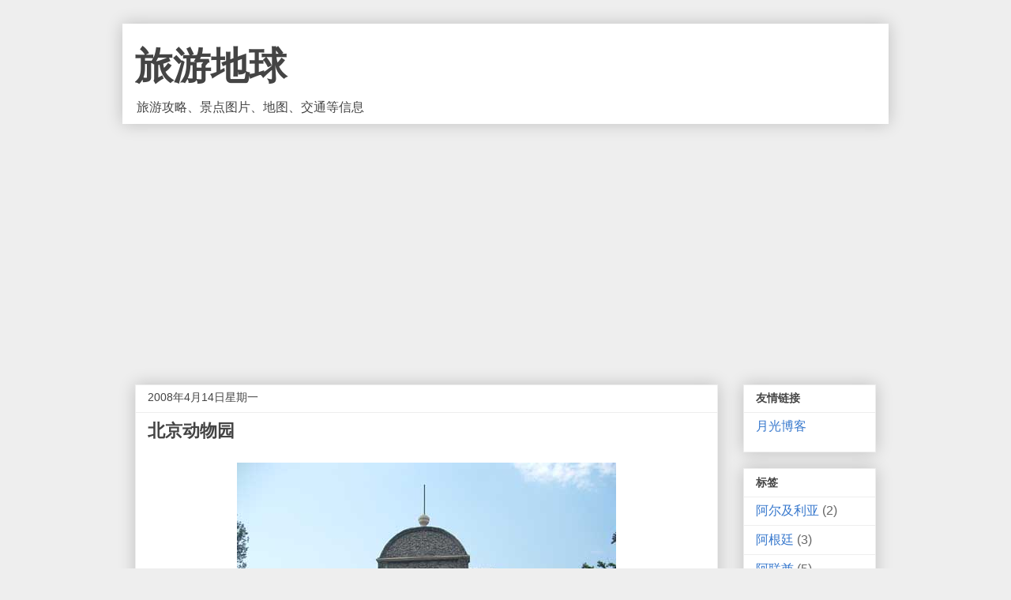

--- FILE ---
content_type: text/html; charset=UTF-8
request_url: https://tour.williamlong.info/2008/04/blog-post_13.html
body_size: 13137
content:
<!DOCTYPE html>
<html class='v2' dir='ltr' lang='zh-CN' xmlns='http://www.w3.org/1999/xhtml' xmlns:b='http://www.google.com/2005/gml/b' xmlns:data='http://www.google.com/2005/gml/data' xmlns:expr='http://www.google.com/2005/gml/expr'>
<head>
<link href='https://www.blogger.com/static/v1/widgets/335934321-css_bundle_v2.css' rel='stylesheet' type='text/css'/>
<meta content='width=device-width, initial-scale=1, maximum-scale=1' name='viewport'/>
<meta content='text/html; charset=UTF-8' http-equiv='Content-Type'/>
<meta content='blogger' name='generator'/>
<link href='https://tour.williamlong.info/favicon.ico' rel='icon' type='image/x-icon'/>
<link href='https://tour.williamlong.info/2008/04/blog-post_13.html' rel='canonical'/>
<!--Can't find substitution for tag [blog.ieCssRetrofitLinks]-->
<link href='https://www.williamlong.info/google/upload/567_1.jpg' rel='image_src'/>
<meta content='https://tour.williamlong.info/2008/04/blog-post_13.html' property='og:url'/>
<meta content='北京动物园' property='og:title'/>
<meta content='　　北京动物园位于北京西城区西直门外大街。是中国开放最早，珍禽异兽种类最多的动物园，占地面积约九十公顷，饲养展览动物九百余种两万多只，每年接待中外游客600多万人次。从清末时期的万牲园，民国时期的农事试验场，到建国后的北京动物园；从供皇宫贵族、官僚军阀游玩享乐的场所到现今的供大众...' property='og:description'/>
<meta content='https://lh3.googleusercontent.com/blogger_img_proxy/AEn0k_trl2XIpHGT-AFQncfwuKhqwmVmDrJfPcTLz568WEBfhjlh2aqWBlcpd0ieKnY9qKvjF2he0u99tAw-j47qYuOCXqCidElBXiL_5WRKpqjvxJeq6FMRHbE=w1200-h630-p-k-no-nu' property='og:image'/>
<title>北京动物园-旅游地球</title>
<style id='page-skin-1' type='text/css'><!--
/*
-----------------------------------------------
Blogger Template Style
Name:     Awesome Inc.
Designer: Tina Chen
URL:      tinachen.org
----------------------------------------------- */
/* Variable definitions
====================
<Variable name="keycolor" description="Main Color" type="color" default="#ffffff"/>
<Group description="Page" selector="body">
<Variable name="body.font" description="Font" type="font"
default="normal normal 13px Arial, Tahoma, Helvetica, FreeSans, sans-serif"/>
<Variable name="body.background.color" description="Background Color" type="color" default="#000000"/>
<Variable name="body.text.color" description="Text Color" type="color" default="#ffffff"/>
</Group>
<Group description="Links" selector=".main-inner">
<Variable name="link.color" description="Link Color" type="color" default="#888888"/>
<Variable name="link.visited.color" description="Visited Color" type="color" default="#444444"/>
<Variable name="link.hover.color" description="Hover Color" type="color" default="#cccccc"/>
</Group>
<Group description="Blog Title" selector=".header h1">
<Variable name="header.font" description="Title Font" type="font"
default="normal bold 40px Arial, Tahoma, Helvetica, FreeSans, sans-serif"/>
<Variable name="header.text.color" description="Title Color" type="color" default="#444444" />
<Variable name="header.background.color" description="Header Background" type="color" default="transparent" />
</Group>
<Group description="Blog Description" selector=".header .description">
<Variable name="description.font" description="Font" type="font"
default="normal normal 14px Arial, Tahoma, Helvetica, FreeSans, sans-serif"/>
<Variable name="description.text.color" description="Text Color" type="color"
default="#444444" />
</Group>
<Group description="Tabs Text" selector=".tabs-inner .widget li a">
<Variable name="tabs.font" description="Font" type="font"
default="normal bold 14px Arial, Tahoma, Helvetica, FreeSans, sans-serif"/>
<Variable name="tabs.text.color" description="Text Color" type="color" default="#444444"/>
<Variable name="tabs.selected.text.color" description="Selected Color" type="color" default="#444444"/>
</Group>
<Group description="Tabs Background" selector=".tabs-outer .PageList">
<Variable name="tabs.background.color" description="Background Color" type="color" default="#141414"/>
<Variable name="tabs.selected.background.color" description="Selected Color" type="color" default="#444444"/>
<Variable name="tabs.border.color" description="Border Color" type="color" default="#eeeeee"/>
</Group>
<Group description="Date Header" selector=".main-inner .widget h2.date-header, .main-inner .widget h2.date-header span">
<Variable name="date.font" description="Font" type="font"
default="normal normal 14px Arial, Tahoma, Helvetica, FreeSans, sans-serif"/>
<Variable name="date.text.color" description="Text Color" type="color" default="#666666"/>
<Variable name="date.border.color" description="Border Color" type="color" default="#eeeeee"/>
</Group>
<Group description="Post Title" selector="h3.post-title, h4, h3.post-title a">
<Variable name="post.title.font" description="Font" type="font"
default="normal bold 22px Arial, Tahoma, Helvetica, FreeSans, sans-serif"/>
<Variable name="post.title.text.color" description="Text Color" type="color" default="#444444"/>
</Group>
<Group description="Post Background" selector=".post">
<Variable name="post.background.color" description="Background Color" type="color" default="#ffffff" />
<Variable name="post.border.color" description="Border Color" type="color" default="#eeeeee" />
<Variable name="post.border.bevel.color" description="Bevel Color" type="color" default="#eeeeee"/>
</Group>
<Group description="Gadget Title" selector="h2">
<Variable name="widget.title.font" description="Font" type="font"
default="normal bold 14px Arial, Tahoma, Helvetica, FreeSans, sans-serif"/>
<Variable name="widget.title.text.color" description="Text Color" type="color" default="#444444"/>
</Group>
<Group description="Gadget Text" selector=".sidebar .widget">
<Variable name="widget.font" description="Font" type="font"
default="normal normal 14px Arial, Tahoma, Helvetica, FreeSans, sans-serif"/>
<Variable name="widget.text.color" description="Text Color" type="color" default="#444444"/>
<Variable name="widget.alternate.text.color" description="Alternate Color" type="color" default="#666666"/>
</Group>
<Group description="Gadget Links" selector=".sidebar .widget">
<Variable name="widget.link.color" description="Link Color" type="color" default="#3778cd"/>
<Variable name="widget.link.visited.color" description="Visited Color" type="color" default="#4d469c"/>
<Variable name="widget.link.hover.color" description="Hover Color" type="color" default="#3778cd"/>
</Group>
<Group description="Gadget Background" selector=".sidebar .widget">
<Variable name="widget.background.color" description="Background Color" type="color" default="#141414"/>
<Variable name="widget.border.color" description="Border Color" type="color" default="#222222"/>
<Variable name="widget.border.bevel.color" description="Bevel Color" type="color" default="#000000"/>
</Group>
<Group description="Sidebar Background" selector=".column-left-inner .column-right-inner">
<Variable name="widget.outer.background.color" description="Background Color" type="color" default="transparent" />
</Group>
<Group description="Images" selector=".main-inner">
<Variable name="image.background.color" description="Background Color" type="color" default="transparent"/>
<Variable name="image.border.color" description="Border Color" type="color" default="transparent"/>
</Group>
<Group description="Feed" selector=".blog-feeds">
<Variable name="feed.text.color" description="Text Color" type="color" default="#444444"/>
</Group>
<Group description="Feed Links" selector=".blog-feeds">
<Variable name="feed.link.color" description="Link Color" type="color" default="#3778cd"/>
<Variable name="feed.link.visited.color" description="Visited Color" type="color" default="#4d469c"/>
<Variable name="feed.link.hover.color" description="Hover Color" type="color" default="#3778cd"/>
</Group>
<Group description="Pager" selector=".blog-pager">
<Variable name="pager.background.color" description="Background Color" type="color" default="#ffffff" />
</Group>
<Group description="Footer" selector=".footer-outer">
<Variable name="footer.background.color" description="Background Color" type="color" default="#ffffff" />
<Variable name="footer.text.color" description="Text Color" type="color" default="#444444" />
</Group>
<Variable name="title.shadow.spread" description="Title Shadow" type="length" default="-1px" min="-1px" max="100px"/>
<Variable name="body.background" description="Body Background" type="background"
color="#eeeeee"
default="$(color) none repeat scroll top left"/>
<Variable name="body.background.gradient.cap" description="Body Gradient Cap" type="url"
default="none"/>
<Variable name="body.background.size" description="Body Background Size" type="string" default="auto"/>
<Variable name="tabs.background.gradient" description="Tabs Background Gradient" type="url"
default="none"/>
<Variable name="header.background.gradient" description="Header Background Gradient" type="url" default="none" />
<Variable name="header.padding.top" description="Header Top Padding" type="length" default="22px" min="0" max="100px"/>
<Variable name="header.margin.top" description="Header Top Margin" type="length" default="0" min="0" max="100px"/>
<Variable name="header.margin.bottom" description="Header Bottom Margin" type="length" default="0" min="0" max="100px"/>
<Variable name="widget.padding.top" description="Widget Padding Top" type="length" default="8px" min="0" max="20px"/>
<Variable name="widget.padding.side" description="Widget Padding Side" type="length" default="15px" min="0" max="100px"/>
<Variable name="widget.outer.margin.top" description="Widget Top Margin" type="length" default="0" min="0" max="100px"/>
<Variable name="widget.outer.background.gradient" description="Gradient" type="url" default="none" />
<Variable name="widget.border.radius" description="Gadget Border Radius" type="length" default="0" min="0" max="100px"/>
<Variable name="outer.shadow.spread" description="Outer Shadow Size" type="length" default="0" min="0" max="100px"/>
<Variable name="date.header.border.radius.top" description="Date Header Border Radius Top" type="length" default="0" min="0" max="100px"/>
<Variable name="date.header.position" description="Date Header Position" type="length" default="15px" min="0" max="100px"/>
<Variable name="date.space" description="Date Space" type="length" default="30px" min="0" max="100px"/>
<Variable name="date.position" description="Date Float" type="string" default="static" />
<Variable name="date.padding.bottom" description="Date Padding Bottom" type="length" default="0" min="0" max="100px"/>
<Variable name="date.border.size" description="Date Border Size" type="length" default="0" min="0" max="10px"/>
<Variable name="date.background" description="Date Background" type="background" color="transparent"
default="$(color) none no-repeat scroll top left" />
<Variable name="date.first.border.radius.top" description="Date First top radius" type="length" default="0" min="0" max="100px"/>
<Variable name="date.last.space.bottom" description="Date Last Space Bottom" type="length"
default="20px" min="0" max="100px"/>
<Variable name="date.last.border.radius.bottom" description="Date Last bottom radius" type="length" default="0" min="0" max="100px"/>
<Variable name="post.first.padding.top" description="First Post Padding Top" type="length" default="0" min="0" max="100px"/>
<Variable name="image.shadow.spread" description="Image Shadow Size" type="length" default="0" min="0" max="100px"/>
<Variable name="image.border.radius" description="Image Border Radius" type="length" default="0" min="0" max="100px"/>
<Variable name="separator.outdent" description="Separator Outdent" type="length" default="15px" min="0" max="100px"/>
<Variable name="title.separator.border.size" description="Widget Title Border Size" type="length" default="1px" min="0" max="10px"/>
<Variable name="list.separator.border.size" description="List Separator Border Size" type="length" default="1px" min="0" max="10px"/>
<Variable name="shadow.spread" description="Shadow Size" type="length" default="0" min="0" max="100px"/>
<Variable name="startSide" description="Side where text starts in blog language" type="automatic" default="left"/>
<Variable name="endSide" description="Side where text ends in blog language" type="automatic" default="right"/>
<Variable name="date.side" description="Side where date header is placed" type="string" default="right"/>
<Variable name="pager.border.radius.top" description="Pager Border Top Radius" type="length" default="0" min="0" max="100px"/>
<Variable name="pager.space.top" description="Pager Top Space" type="length" default="1em" min="0" max="20em"/>
<Variable name="footer.background.gradient" description="Background Gradient" type="url" default="none" />
<Variable name="mobile.background.size" description="Mobile Background Size" type="string"
default="auto"/>
<Variable name="mobile.background.overlay" description="Mobile Background Overlay" type="string"
default="transparent none repeat scroll top left"/>
<Variable name="mobile.button.color" description="Mobile Button Color" type="color" default="#ffffff" />
*/
/* Content
----------------------------------------------- */
body {
font: normal normal 1em Arial, Tahoma, Helvetica, FreeSans, sans-serif;
color: #444444;
background: #eeeeee none repeat scroll top left;
}
html body .content-outer {
min-width: 0;
max-width: 100%;
width: 100%;
}
a:link {
text-decoration: none;
color: #3778cd;
}
a:visited {
text-decoration: none;
color: #4d469c;
}
a:hover {
text-decoration: underline;
color: #3778cd;
}
.body-fauxcolumn-outer .cap-top {
position: absolute;
z-index: 1;
height: 276px;
width: 100%;
background: transparent none repeat-x scroll top left;
_background-image: none;
}
/* Columns
----------------------------------------------- */
.content-inner {
padding: 0;
}
.header-inner .section {
margin: 0 16px;
}
.tabs-inner .section {
margin: 0 16px;
}
.main-inner {
padding-top: 30px;
}
.main-inner .column-center-inner,
.main-inner .column-left-inner,
.main-inner .column-right-inner {
padding: 0 5px;
}
*+html body .main-inner .column-center-inner {
margin-top: -30px;
}
#layout .main-inner .column-center-inner {
margin-top: 0;
}
/* Header
----------------------------------------------- */
.header-outer {
margin: 0 0 0 0;
background: #FFFFFF none repeat scroll 0 0;
}
.Header h1 {
font: normal bold 3em Arial, Tahoma, Helvetica, FreeSans, sans-serif;
color: #444444;
text-shadow: 0 0 -1px #000000;
}
.Header h1 a {
color: #444444;
}
.Header .description {
font: normal normal 1em Arial, Tahoma, Helvetica, FreeSans, sans-serif;
color: #444444;
}
.header-inner .Header .titlewrapper,
.header-inner .Header .descriptionwrapper {
padding-left: 0;
padding-right: 0;
margin-bottom: 0;
}
.header-inner .Header .titlewrapper {
padding-top: 22px;
}
/* Tabs
----------------------------------------------- */
.tabs-outer {
overflow: hidden;
position: relative;
background: #eeeeee url(https://resources.blogblog.com/blogblog/data/1kt/awesomeinc/tabs_gradient_light.png) repeat scroll 0 0;
}
#layout .tabs-outer {
overflow: visible;
}
.tabs-cap-top, .tabs-cap-bottom {
position: absolute;
width: 100%;
border-top: 1px solid #999999;
}
.tabs-cap-bottom {
bottom: 0;
}
.tabs-inner .widget li a {
display: inline-block;
margin: 0;
padding: .6em 1.5em;
font: normal bold 14px Arial, Tahoma, Helvetica, FreeSans, sans-serif;
color: #444444;
border-top: 1px solid #999999;
border-bottom: 1px solid #999999;
border-left: 1px solid #999999;
height: 16px;
line-height: 16px;
}
.tabs-inner .widget li:last-child a {
border-right: 1px solid #999999;
}
.tabs-inner .widget li.selected a, .tabs-inner .widget li a:hover {
background: #666666 url(https://resources.blogblog.com/blogblog/data/1kt/awesomeinc/tabs_gradient_light.png) repeat-x scroll 0 -100px;
color: #ffffff;
}
/* Headings
----------------------------------------------- */
h2 {
font: normal bold 14px Arial, Tahoma, Helvetica, FreeSans, sans-serif;
color: #444444;
}
/* Widgets
----------------------------------------------- */
.main-inner .section {
margin: 0 27px;
padding: 0;
}
.main-inner .column-left-outer,
.main-inner .column-right-outer {
margin-top: 0;
}
#layout .main-inner .column-left-outer,
#layout .main-inner .column-right-outer {
margin-top: 0;
}
.main-inner .column-left-inner,
.main-inner .column-right-inner {
background: transparent none repeat 0 0;
-moz-box-shadow: 0 0 0 rgba(0, 0, 0, .2);
-webkit-box-shadow: 0 0 0 rgba(0, 0, 0, .2);
-goog-ms-box-shadow: 0 0 0 rgba(0, 0, 0, .2);
box-shadow: 0 0 0 rgba(0, 0, 0, .2);
-moz-border-radius: 0;
-webkit-border-radius: 0;
-goog-ms-border-radius: 0;
border-radius: 0;
}
#layout .main-inner .column-left-inner,
#layout .main-inner .column-right-inner {
margin-top: 0;
}
.sidebar .widget {
font: normal normal 1em Arial, Tahoma, Helvetica, FreeSans, sans-serif;
color: #444444;
}
.sidebar .widget a:link {
color: #3778cd;
}
.sidebar .widget a:visited {
color: #4d469c;
}
.sidebar .widget a:hover {
color: #3778cd;
}
.sidebar .widget h2 {
text-shadow: 0 0 -1px #000000;
}
.main-inner .widget {
background-color: #ffffff;
border: 1px solid #eeeeee;
padding: 0 15px 15px;
margin: 20px -16px;
-moz-box-shadow: 0 0 20px rgba(0, 0, 0, .2);
-webkit-box-shadow: 0 0 20px rgba(0, 0, 0, .2);
-goog-ms-box-shadow: 0 0 20px rgba(0, 0, 0, .2);
box-shadow: 0 0 20px rgba(0, 0, 0, .2);
-moz-border-radius: 0;
-webkit-border-radius: 0;
-goog-ms-border-radius: 0;
border-radius: 0;
}
.main-inner .widget h2 {
margin: 0 -15px;
padding: .6em 15px .5em;
border-bottom: 1px solid transparent;
}
.footer-inner .widget h2 {
padding: 0 0 .4em;
border-bottom: 1px solid transparent;
}
.main-inner .widget h2 + div, .footer-inner .widget h2 + div {
border-top: 1px solid #eeeeee;
padding-top: 8px;
}
.main-inner .widget .widget-content {
margin: 0 -15px;
padding: 7px 15px 0;
}
.main-inner .widget ul, .main-inner .widget #ArchiveList ul.flat {
margin: -8px -15px 0;
padding: 0;
list-style: none;
}
.main-inner .widget #ArchiveList {
margin: -8px 0 0;
}
.main-inner .widget ul li, .main-inner .widget #ArchiveList ul.flat li {
padding: .5em 15px;
text-indent: 0;
color: #666666;
border-top: 1px solid #eeeeee;
border-bottom: 1px solid transparent;
}
.main-inner .widget #ArchiveList ul li {
padding-top: .25em;
padding-bottom: .25em;
}
.main-inner .widget ul li:first-child, .main-inner .widget #ArchiveList ul.flat li:first-child {
border-top: none;
}
.main-inner .widget ul li:last-child, .main-inner .widget #ArchiveList ul.flat li:last-child {
border-bottom: none;
}
.post-body {
position: relative;
}
.main-inner .widget .post-body ul {
padding: 0 2.5em;
margin: .5em 0;
list-style: disc;
}
.main-inner .widget .post-body ul li {
padding: 0.25em 0;
margin-bottom: .25em;
color: #444444;
border: none;
}
.footer-inner .widget ul {
padding: 0;
list-style: none;
}
.widget .zippy {
color: #666666;
}
/* Posts
----------------------------------------------- */
body .main-inner .Blog {
padding: 0;
margin-bottom: 1em;
background-color: transparent;
border: none;
-moz-box-shadow: 0 0 0 rgba(0, 0, 0, 0);
-webkit-box-shadow: 0 0 0 rgba(0, 0, 0, 0);
-goog-ms-box-shadow: 0 0 0 rgba(0, 0, 0, 0);
box-shadow: 0 0 0 rgba(0, 0, 0, 0);
}
.main-inner .section:last-child .Blog:last-child {
padding: 0;
margin-bottom: 1em;
}
.main-inner .widget h2.date-header {
margin: 0 -15px 1px;
padding: 0 0 0 0;
font: normal normal 14px Arial, Tahoma, Helvetica, FreeSans, sans-serif;
color: #444444;
background: transparent none no-repeat scroll top left;
border-top: 0 solid #eeeeee;
border-bottom: 1px solid transparent;
-moz-border-radius-topleft: 0;
-moz-border-radius-topright: 0;
-webkit-border-top-left-radius: 0;
-webkit-border-top-right-radius: 0;
border-top-left-radius: 0;
border-top-right-radius: 0;
position: static;
bottom: 100%;
right: 15px;
text-shadow: 0 0 -1px #000000;
}
.main-inner .widget h2.date-header span {
font: normal normal 14px Arial, Tahoma, Helvetica, FreeSans, sans-serif;
display: block;
padding: .5em 15px;
border-left: 0 solid #eeeeee;
border-right: 0 solid #eeeeee;
}
.date-outer {
position: relative;
margin: 30px 0 20px;
padding: 0 15px;
background-color: #ffffff;
border: 1px solid #eeeeee;
-moz-box-shadow: 0 0 20px rgba(0, 0, 0, .2);
-webkit-box-shadow: 0 0 20px rgba(0, 0, 0, .2);
-goog-ms-box-shadow: 0 0 20px rgba(0, 0, 0, .2);
box-shadow: 0 0 20px rgba(0, 0, 0, .2);
-moz-border-radius: 0;
-webkit-border-radius: 0;
-goog-ms-border-radius: 0;
border-radius: 0;
}
.date-outer:first-child {
margin-top: 0;
}
.date-outer:last-child {
margin-bottom: 20px;
-moz-border-radius-bottomleft: 0;
-moz-border-radius-bottomright: 0;
-webkit-border-bottom-left-radius: 0;
-webkit-border-bottom-right-radius: 0;
-goog-ms-border-bottom-left-radius: 0;
-goog-ms-border-bottom-right-radius: 0;
border-bottom-left-radius: 0;
border-bottom-right-radius: 0;
}
.date-posts {
margin: 0 -15px;
padding: 0 15px;
clear: both;
}
.post-outer, .inline-ad {
border-top: 1px solid #eeeeee;
margin: 0 -15px;
padding: 15px 15px;
}
.post-outer {
padding-bottom: 10px;
}
.post-outer:first-child {
padding-top: 0;
border-top: none;
}
.post-outer:last-child, .inline-ad:last-child {
border-bottom: none;
}
.post-body {
position: relative;
}
.post-body img {
padding: 8px;
background: transparent;
border: 1px solid transparent;
-moz-box-shadow: 0 0 0 rgba(0, 0, 0, .2);
-webkit-box-shadow: 0 0 0 rgba(0, 0, 0, .2);
box-shadow: 0 0 0 rgba(0, 0, 0, .2);
-moz-border-radius: 0;
-webkit-border-radius: 0;
border-radius: 0;
}
h3.post-title, h4 {
font: normal bold 22px Arial, Tahoma, Helvetica, FreeSans, sans-serif;
color: #444444;
}
h3.post-title a {
font: normal bold 22px Arial, Tahoma, Helvetica, FreeSans, sans-serif;
color: #444444;
}
h3.post-title a:hover {
color: #3778cd;
text-decoration: underline;
}
.post-header {
margin: 0 0 1em;
}
.post-body {
line-height: 1.4;
}
.post-outer h2 {
color: #444444;
}
.post-footer {
margin: 1.5em 0 0;
}
#blog-pager {
padding: 15px;
font-size: 120%;
background-color: #ffffff;
border: 1px solid #eeeeee;
-moz-box-shadow: 0 0 20px rgba(0, 0, 0, .2);
-webkit-box-shadow: 0 0 20px rgba(0, 0, 0, .2);
-goog-ms-box-shadow: 0 0 20px rgba(0, 0, 0, .2);
box-shadow: 0 0 20px rgba(0, 0, 0, .2);
-moz-border-radius: 0;
-webkit-border-radius: 0;
-goog-ms-border-radius: 0;
border-radius: 0;
-moz-border-radius-topleft: 0;
-moz-border-radius-topright: 0;
-webkit-border-top-left-radius: 0;
-webkit-border-top-right-radius: 0;
-goog-ms-border-top-left-radius: 0;
-goog-ms-border-top-right-radius: 0;
border-top-left-radius: 0;
border-top-right-radius-topright: 0;
margin-top: 1em;
}
.blog-feeds, .post-feeds {
margin: 1em 0;
text-align: center;
color: #444444;
}
.blog-feeds a, .post-feeds a {
color: #3778cd;
}
.blog-feeds a:visited, .post-feeds a:visited {
color: #4d469c;
}
.blog-feeds a:hover, .post-feeds a:hover {
color: #3778cd;
}
.post-outer .comments {
margin-top: 2em;
}
/* Comments
----------------------------------------------- */
.comments .comments-content .icon.blog-author {
background-repeat: no-repeat;
background-image: url([data-uri]);
}
.comments .comments-content .loadmore a {
border-top: 1px solid #999999;
border-bottom: 1px solid #999999;
}
.comments .continue {
border-top: 2px solid #999999;
}
/* Footer
----------------------------------------------- */
.footer-outer {
margin: -20px 0 -1px;
padding: 20px 0 0;
color: #444444;
overflow: hidden;
}
.footer-fauxborder-left {
border-top: 1px solid #eeeeee;
background: #ffffff none repeat scroll 0 0;
-moz-box-shadow: 0 0 20px rgba(0, 0, 0, .2);
-webkit-box-shadow: 0 0 20px rgba(0, 0, 0, .2);
-goog-ms-box-shadow: 0 0 20px rgba(0, 0, 0, .2);
box-shadow: 0 0 20px rgba(0, 0, 0, .2);
margin: 0 -20px;
}
/* Mobile
----------------------------------------------- */
body.mobile {
background-size: auto;
}
.mobile .body-fauxcolumn-outer {
background: transparent none repeat scroll top left;
}
*+html body.mobile .main-inner .column-center-inner {
margin-top: 0;
}
.mobile .main-inner .widget {
padding: 0 0 15px;
}
.mobile .main-inner .widget h2 + div,
.mobile .footer-inner .widget h2 + div {
border-top: none;
padding-top: 0;
}
.mobile .footer-inner .widget h2 {
padding: 0.5em 0;
border-bottom: none;
}
.mobile .main-inner .widget .widget-content {
margin: 0;
padding: 7px 0 0;
}
.mobile .main-inner .widget ul,
.mobile .main-inner .widget #ArchiveList ul.flat {
margin: 0 -15px 0;
}
.mobile .main-inner .widget h2.date-header {
right: 0;
}
.mobile .date-header span {
padding: 0.4em 0;
}
.mobile .date-outer:first-child {
margin-bottom: 0;
border: 1px solid #eeeeee;
-moz-border-radius-topleft: 0;
-moz-border-radius-topright: 0;
-webkit-border-top-left-radius: 0;
-webkit-border-top-right-radius: 0;
-goog-ms-border-top-left-radius: 0;
-goog-ms-border-top-right-radius: 0;
border-top-left-radius: 0;
border-top-right-radius: 0;
}
.mobile .date-outer {
border-color: #eeeeee;
border-width: 0 1px 1px;
}
.mobile .date-outer:last-child {
margin-bottom: 0;
}
.mobile .main-inner {
padding: 0;
}
.mobile .header-inner .section {
margin: 0;
}
.mobile .post-outer, .mobile .inline-ad {
padding: 5px 0;
}
.mobile .tabs-inner .section {
margin: 0 10px;
}
.mobile .main-inner .widget h2 {
margin: 0;
padding: 0;
}
.mobile .main-inner .widget h2.date-header span {
padding: 0;
}
.mobile .main-inner .widget .widget-content {
margin: 0;
padding: 7px 0 0;
}
.mobile #blog-pager {
border: 1px solid transparent;
background: #ffffff none repeat scroll 0 0;
}
.mobile .main-inner .column-left-inner,
.mobile .main-inner .column-right-inner {
background: transparent none repeat 0 0;
-moz-box-shadow: none;
-webkit-box-shadow: none;
-goog-ms-box-shadow: none;
box-shadow: none;
}
.mobile .date-posts {
margin: 0;
padding: 0;
}
.mobile .footer-fauxborder-left {
margin: 0;
border-top: inherit;
}
.mobile .main-inner .section:last-child .Blog:last-child {
margin-bottom: 0;
}
.mobile-index-contents {
color: #444444;
}
.mobile .mobile-link-button {
background: #3778cd url(https://resources.blogblog.com/blogblog/data/1kt/awesomeinc/tabs_gradient_light.png) repeat scroll 0 0;
}
.mobile-link-button a:link, .mobile-link-button a:visited {
color: #ffffff;
}
.mobile .tabs-inner .PageList .widget-content {
background: transparent;
border-top: 1px solid;
border-color: #999999;
color: #444444;
}
.mobile .tabs-inner .PageList .widget-content .pagelist-arrow {
border-left: 1px solid #999999;
}

--></style>
<style id='template-skin-1' type='text/css'><!--
body {
min-width: 970px;
}
.content-outer, .content-fauxcolumn-outer, .region-inner {
min-width: 970px;
max-width: 970px;
_width: 970px;
}
.main-inner .columns {
padding-left: 0px;
padding-right: 200px;
}
.main-inner .fauxcolumn-center-outer {
left: 0px;
right: 200px;
/* IE6 does not respect left and right together */
_width: expression(this.parentNode.offsetWidth -
parseInt("0px") -
parseInt("200px") + 'px');
}
.main-inner .fauxcolumn-left-outer {
width: 0px;
}
.main-inner .fauxcolumn-right-outer {
width: 200px;
}
.main-inner .column-left-outer {
width: 0px;
right: 100%;
margin-left: -0px;
}
.main-inner .column-right-outer {
width: 200px;
margin-right: -200px;
}
#layout {
min-width: 0;
}
#layout .content-outer {
min-width: 0;
width: 800px;
}
#layout .region-inner {
min-width: 0;
width: auto;
}
body#layout div.add_widget {
padding: 8px;
}
body#layout div.add_widget a {
margin-left: 32px;
}
--></style>
<script type='text/javascript'>
        (function(i,s,o,g,r,a,m){i['GoogleAnalyticsObject']=r;i[r]=i[r]||function(){
        (i[r].q=i[r].q||[]).push(arguments)},i[r].l=1*new Date();a=s.createElement(o),
        m=s.getElementsByTagName(o)[0];a.async=1;a.src=g;m.parentNode.insertBefore(a,m)
        })(window,document,'script','https://www.google-analytics.com/analytics.js','ga');
        ga('create', 'UA-272027-5', 'auto', 'blogger');
        ga('blogger.send', 'pageview');
      </script>
<link href='https://www.blogger.com/dyn-css/authorization.css?targetBlogID=3858050570068179401&amp;zx=874d468a-0a64-4f0b-8add-fcba01efa8ed' media='none' onload='if(media!=&#39;all&#39;)media=&#39;all&#39;' rel='stylesheet'/><noscript><link href='https://www.blogger.com/dyn-css/authorization.css?targetBlogID=3858050570068179401&amp;zx=874d468a-0a64-4f0b-8add-fcba01efa8ed' rel='stylesheet'/></noscript>
<meta name='google-adsense-platform-account' content='ca-host-pub-1556223355139109'/>
<meta name='google-adsense-platform-domain' content='blogspot.com'/>

<script async src="https://pagead2.googlesyndication.com/pagead/js/adsbygoogle.js?client=ca-pub-8464600688944785&host=ca-host-pub-1556223355139109" crossorigin="anonymous"></script>

<!-- data-ad-client=ca-pub-8464600688944785 -->

</head>
<body class='loading'>
<div class='navbar no-items section' id='navbar' name='Navbar'>
</div>
<div class='body-fauxcolumns'>
<div class='fauxcolumn-outer body-fauxcolumn-outer'>
<div class='cap-top'>
<div class='cap-left'></div>
<div class='cap-right'></div>
</div>
<div class='fauxborder-left'>
<div class='fauxborder-right'></div>
<div class='fauxcolumn-inner'>
</div>
</div>
<div class='cap-bottom'>
<div class='cap-left'></div>
<div class='cap-right'></div>
</div>
</div>
</div>
<div class='content'>
<div class='content-fauxcolumns'>
<div class='fauxcolumn-outer content-fauxcolumn-outer'>
<div class='cap-top'>
<div class='cap-left'></div>
<div class='cap-right'></div>
</div>
<div class='fauxborder-left'>
<div class='fauxborder-right'></div>
<div class='fauxcolumn-inner'>
</div>
</div>
<div class='cap-bottom'>
<div class='cap-left'></div>
<div class='cap-right'></div>
</div>
</div>
</div>
<div class='content-outer'>
<div class='content-cap-top cap-top'>
<div class='cap-left'></div>
<div class='cap-right'></div>
</div>
<div class='fauxborder-left content-fauxborder-left'>
<div class='fauxborder-right content-fauxborder-right'></div>
<div class='content-inner'>
<header>
<div class='header-outer'>
<div class='header-cap-top cap-top'>
<div class='cap-left'></div>
<div class='cap-right'></div>
</div>
<div class='fauxborder-left header-fauxborder-left'>
<div class='fauxborder-right header-fauxborder-right'></div>
<div class='region-inner header-inner'>
<div class='header section' id='header' name='标题'><div class='widget Header' data-version='1' id='Header1'>
<div id='header-inner'>
<div class='titlewrapper'>
<h1 class='title'>
<a href='https://tour.williamlong.info/'>
旅游地球
</a>
</h1>
</div>
<div class='descriptionwrapper'>
<p class='description'><span>旅游攻略&#12289;景点图片&#12289;地图&#12289;交通等信息</span></p>
</div>
</div>
</div></div>
</div>
</div>
<div class='header-cap-bottom cap-bottom'>
<div class='cap-left'></div>
<div class='cap-right'></div>
</div>
</div>
</header>
<div class='tabs-outer'>
<div class='tabs-cap-top cap-top'>
<div class='cap-left'></div>
<div class='cap-right'></div>
</div>
<div class='fauxborder-left tabs-fauxborder-left'>
<div class='fauxborder-right tabs-fauxborder-right'></div>
<div class='region-inner tabs-inner'>
<div class='tabs section' id='crosscol' name='跨列'><div class='widget HTML' data-version='1' id='HTML1'>
<div class='widget-content'>
<style type="text/css">

body {margin:auto;max-width: 970px;}
.header-outer{width: 970px;margin: auto;box-shadow: 0 0 20px rgb(0 0 0 / 20%);}
.column-center-outer,.column-left-outer,.column-right-outer{position:relative;float:left;_display:inline;_overflow:hidden}
.column-center-outer{width:100%}
.column-left-outer{margin-left:-100%}

@media screen and (max-width:768px) {
body {min-width: 100%;width: 100%;}
.header-outer {width: 95%;}
.post-body img {max-width: 100%;}
.content-outer, .content-fauxcolumn-outer, .region-inner {
min-width: 100%;
max-width: 100%;
_width: 100%;
}
.main-inner .columns {
    padding-left: 0;
    padding-right: 0;
}
#layout .content-outer {width: 100%;}
.footer-outer {display:none;}

.main-inner .column-right-outer {
    display:none;
    width: 100%;
    margin-right: 0;
}

}
</style>

<script src="https://www.williamlong.info/script/jquery.min.js"></script>
<script type="text/javascript" src="https://www.williamlong.info/script/jquery-ias.min.js"></script>

<script type="text/javascript">
/*
var ias = jQuery.ias({
    container : '.blog-posts',
    item: '.date-outer',
    pagination: '#blog-pager',
    next: '#blog-pager-older-link a',
    loader: ''
});

ias.extension(new IASSpinnerExtension());
*/
</script>
</div>
<div class='clear'></div>
</div></div>
<div class='tabs no-items section' id='crosscol-overflow' name='Cross-Column 2'></div>
</div>
</div>
<div class='tabs-cap-bottom cap-bottom'>
<div class='cap-left'></div>
<div class='cap-right'></div>
</div>
</div>
<div class='main-outer'>
<div class='main-cap-top cap-top'>
<div class='cap-left'></div>
<div class='cap-right'></div>
</div>
<div class='fauxborder-left main-fauxborder-left'>
<div class='fauxborder-right main-fauxborder-right'></div>
<div class='region-inner main-inner'>
<div class='columns fauxcolumns'>
<div class='fauxcolumn-outer fauxcolumn-center-outer'>
<div class='cap-top'>
<div class='cap-left'></div>
<div class='cap-right'></div>
</div>
<div class='fauxborder-left'>
<div class='fauxborder-right'></div>
<div class='fauxcolumn-inner'>
</div>
</div>
<div class='cap-bottom'>
<div class='cap-left'></div>
<div class='cap-right'></div>
</div>
</div>
<div class='fauxcolumn-outer fauxcolumn-left-outer'>
<div class='cap-top'>
<div class='cap-left'></div>
<div class='cap-right'></div>
</div>
<div class='fauxborder-left'>
<div class='fauxborder-right'></div>
<div class='fauxcolumn-inner'>
</div>
</div>
<div class='cap-bottom'>
<div class='cap-left'></div>
<div class='cap-right'></div>
</div>
</div>
<div class='fauxcolumn-outer fauxcolumn-right-outer'>
<div class='cap-top'>
<div class='cap-left'></div>
<div class='cap-right'></div>
</div>
<div class='fauxborder-left'>
<div class='fauxborder-right'></div>
<div class='fauxcolumn-inner'>
</div>
</div>
<div class='cap-bottom'>
<div class='cap-left'></div>
<div class='cap-right'></div>
</div>
</div>
<!-- corrects IE6 width calculation -->
<div class='columns-inner'>
<div class='column-center-outer'>
<div class='column-center-inner'>
<div class='main section' id='main' name='主体'><div class='widget Blog' data-version='1' id='Blog1'>
<div class='blog-posts hfeed'>

          <div class="date-outer">
        
<h2 class='date-header'><span>2008年4月14日星期一</span></h2>

          <div class="date-posts">
        
<div class='post-outer'>
<div class='post hentry uncustomized-post-template' itemprop='blogPost' itemscope='itemscope' itemtype='http://schema.org/BlogPosting'>
<meta content='https://www.williamlong.info/google/upload/567_1.jpg' itemprop='image_url'/>
<meta content='3858050570068179401' itemprop='blogId'/>
<meta content='1637790313216715658' itemprop='postId'/>
<a name='1637790313216715658'></a>
<h3 class='post-title entry-title' itemprop='name'>
北京动物园
</h3>
<div class='post-header'>
<div class='post-header-line-1'></div>
</div>
<div class='post-body entry-content' id='post-body-1637790313216715658' itemprop='description articleBody'>
<p align="center"><a href="https://www.williamlong.info/google/upload/567_2.jpg" target="_blank"><img alt="北京动物园" border="0" src="https://www.williamlong.info/google/upload/567_1.jpg" /></a></p><p>&#12288;&#12288;北京动物园位于北京西城区西直门外大街&#12290;是中国开放最早&#65292;珍禽异兽种类最多的动物园&#65292;占地面积约九十公顷&#65292;饲养展览动物九百余种两万多只&#65292;每年接待中外游客600多万人次&#12290;从清末时期的万牲园&#65292;民国时期的农事试验场&#65292;到建国后的北京动物园&#65307;从供皇宫贵族&#12289;官僚军阀游玩享乐的场所到现今的供大众特别是少年儿童进行科普教育&#12289;游戏和休息游览的场所&#12290;</p><p>&#12288;&#12288;明代这里是皇家庄园&#65292;清代光绪三十二年扩建成农事试验场&#65292;栽培各种植物&#65292;驯养观赏动物&#65292;越两年对外开放&#65292;称万牲园&#12290;解放后经全面整修扩充&#65292;辟为西郊公园&#65292;1955年更名北京动物园&#12290;园内建筑面积达 5万多平方米&#65292;有犀牛馆&#12289;河马馆&#12289;狮虎山&#12289;熊山&#12289;猴山&#12289;象房&#12289;羚羊馆&#12289;长颈鹿馆&#12289;熊猫馆&#12289;海兽馆&#12289;猩猩馆两栖动物馆&#12289;鸣禽馆&#12289;小动物园&#12289;鹿园等&#65292;展出我国珍奇动物如大熊猫&#12289;东北虎&#12289;金丝猴&#12289;麋鹿等来自世界各地的代表性动物品种&#65292;共有490余种&#65292;近5000头动物&#65292;是我国最大的动物园之一&#12290;</p><p>&#12288;&#12288;点击下载地标文件&#65306;<a href="https://www.williamlong.info/google/upload/567_BeiJingZoo.kml">北京动物园</a></p>
<div style='clear: both;'></div>
</div>
<div class='post-footer'>
<div class='post-footer-line post-footer-line-1'>
<span class='post-author vcard'>
</span>
<span class='post-timestamp'>
</span>
<span class='post-comment-link'>
</span>
<span class='post-icons'>
</span>
<div class='post-share-buttons goog-inline-block'>
</div>
</div>
<div class='post-footer-line post-footer-line-2'>
<span class='post-labels'>
标签&#65306;
<a href='https://tour.williamlong.info/search/label/%E5%8C%97%E4%BA%AC' rel='tag'>北京</a>,
<a href='https://tour.williamlong.info/search/label/%E6%97%85%E6%B8%B8%E4%BA%A4%E9%80%9A' rel='tag'>旅游交通</a>,
<a href='https://tour.williamlong.info/search/label/%E4%B8%AD%E5%9B%BD' rel='tag'>中国</a>
</span>
</div>
<div class='post-footer-line post-footer-line-3'>
<span class='post-location'>
</span>
</div>
</div>
</div>
<div class='comments' id='comments'>
<a name='comments'></a>
</div>
</div>

        </div></div>
      
</div>
<div class='blog-pager' id='blog-pager'>
<span id='blog-pager-newer-link'>
<a class='blog-pager-newer-link' href='https://tour.williamlong.info/2008/04/blog-post_20.html' id='Blog1_blog-pager-newer-link' title='较新的博文'>上一页</a>
</span>
<span id='blog-pager-older-link'>
<a class='blog-pager-older-link' href='https://tour.williamlong.info/2008/04/blog-post.html' id='Blog1_blog-pager-older-link' title='较早的博文'>下一页</a>
</span>
<a class='home-link' href='https://tour.williamlong.info/'>主页</a>
</div>
<div class='clear'></div>
<div class='post-feeds'>
</div>
</div></div>
</div>
</div>
<div class='column-left-outer'>
<div class='column-left-inner'>
<aside>
</aside>
</div>
</div>
<div class='column-right-outer'>
<div class='column-right-inner'>
<aside>
<div class='sidebar section' id='sidebar-right-1'><div class='widget LinkList' data-version='1' id='LinkList1'>
<h2>友情链接</h2>
<div class='widget-content'>
<ul>
<li><a href='https://www.williamlong.info'>月光博客</a></li>
</ul>
<div class='clear'></div>
</div>
</div><div class='widget Label' data-version='1' id='Label1'>
<h2>标签</h2>
<div class='widget-content list-label-widget-content'>
<ul>
<li>
<a dir='ltr' href='https://tour.williamlong.info/search/label/%E9%98%BF%E5%B0%94%E5%8F%8A%E5%88%A9%E4%BA%9A'>阿尔及利亚</a>
<span dir='ltr'>(2)</span>
</li>
<li>
<a dir='ltr' href='https://tour.williamlong.info/search/label/%E9%98%BF%E6%A0%B9%E5%BB%B7'>阿根廷</a>
<span dir='ltr'>(3)</span>
</li>
<li>
<a dir='ltr' href='https://tour.williamlong.info/search/label/%E9%98%BF%E8%81%94%E9%85%8B'>阿联酋</a>
<span dir='ltr'>(5)</span>
</li>
<li>
<a dir='ltr' href='https://tour.williamlong.info/search/label/%E5%9F%83%E5%8F%8A'>埃及</a>
<span dir='ltr'>(8)</span>
</li>
<li>
<a dir='ltr' href='https://tour.williamlong.info/search/label/%E5%9F%83%E5%A1%9E%E4%BF%84%E6%AF%94%E4%BA%9A'>埃塞俄比亚</a>
<span dir='ltr'>(1)</span>
</li>
<li>
<a dir='ltr' href='https://tour.williamlong.info/search/label/%E5%AE%89%E5%BE%BD'>安徽</a>
<span dir='ltr'>(5)</span>
</li>
<li>
<a dir='ltr' href='https://tour.williamlong.info/search/label/%E6%BE%B3%E5%A4%A7%E5%88%A9%E4%BA%9A'>澳大利亚</a>
<span dir='ltr'>(15)</span>
</li>
<li>
<a dir='ltr' href='https://tour.williamlong.info/search/label/%E6%BE%B3%E6%B4%B2'>澳洲</a>
<span dir='ltr'>(20)</span>
</li>
<li>
<a dir='ltr' href='https://tour.williamlong.info/search/label/%E5%B7%B4%E6%8B%BF%E9%A9%AC'>巴拿马</a>
<span dir='ltr'>(1)</span>
</li>
<li>
<a dir='ltr' href='https://tour.williamlong.info/search/label/%E5%B7%B4%E8%A5%BF'>巴西</a>
<span dir='ltr'>(5)</span>
</li>
<li>
<a dir='ltr' href='https://tour.williamlong.info/search/label/%E5%8C%97%E4%BA%AC'>北京</a>
<span dir='ltr'>(35)</span>
</li>
<li>
<a dir='ltr' href='https://tour.williamlong.info/search/label/%E5%BE%B7%E5%9B%BD'>德国</a>
<span dir='ltr'>(19)</span>
</li>
<li>
<a dir='ltr' href='https://tour.williamlong.info/search/label/%E5%9C%B0%E6%A0%87%E6%96%87%E4%BB%B6'>地标文件</a>
<span dir='ltr'>(66)</span>
</li>
<li>
<a dir='ltr' href='https://tour.williamlong.info/search/label/%E4%BF%84%E5%9B%BD'>俄国</a>
<span dir='ltr'>(11)</span>
</li>
<li>
<a dir='ltr' href='https://tour.williamlong.info/search/label/%E6%B3%95%E5%9B%BD'>法国</a>
<span dir='ltr'>(18)</span>
</li>
<li>
<a dir='ltr' href='https://tour.williamlong.info/search/label/%E9%9D%9E%E6%B4%B2'>非洲</a>
<span dir='ltr'>(41)</span>
</li>
<li>
<a dir='ltr' href='https://tour.williamlong.info/search/label/%E9%9D%9E%E6%B4%B2%E5%85%B6%E4%BB%96'>非洲其他</a>
<span dir='ltr'>(9)</span>
</li>
<li>
<a dir='ltr' href='https://tour.williamlong.info/search/label/%E7%A6%8F%E5%BB%BA'>福建</a>
<span dir='ltr'>(8)</span>
</li>
<li>
<a dir='ltr' href='https://tour.williamlong.info/search/label/%E7%94%98%E8%82%83'>甘肃</a>
<span dir='ltr'>(4)</span>
</li>
<li>
<a dir='ltr' href='https://tour.williamlong.info/search/label/%E5%8F%A4%E5%B7%B4'>古巴</a>
<span dir='ltr'>(1)</span>
</li>
<li>
<a dir='ltr' href='https://tour.williamlong.info/search/label/%E5%B9%BF%E4%B8%9C'>广东</a>
<span dir='ltr'>(52)</span>
</li>
<li>
<a dir='ltr' href='https://tour.williamlong.info/search/label/%E5%B9%BF%E8%A5%BF'>广西</a>
<span dir='ltr'>(5)</span>
</li>
<li>
<a dir='ltr' href='https://tour.williamlong.info/search/label/%E8%B4%B5%E5%B7%9E'>贵州</a>
<span dir='ltr'>(3)</span>
</li>
<li>
<a dir='ltr' href='https://tour.williamlong.info/search/label/%E6%B5%B7%E5%8D%97'>海南</a>
<span dir='ltr'>(9)</span>
</li>
<li>
<a dir='ltr' href='https://tour.williamlong.info/search/label/%E9%9F%A9%E5%9B%BD'>韩国</a>
<span dir='ltr'>(11)</span>
</li>
<li>
<a dir='ltr' href='https://tour.williamlong.info/search/label/%E6%B2%B3%E5%8C%97'>河北</a>
<span dir='ltr'>(2)</span>
</li>
<li>
<a dir='ltr' href='https://tour.williamlong.info/search/label/%E6%B2%B3%E5%8D%97'>河南</a>
<span dir='ltr'>(3)</span>
</li>
<li>
<a dir='ltr' href='https://tour.williamlong.info/search/label/%E8%8D%B7%E5%85%B0'>荷兰</a>
<span dir='ltr'>(9)</span>
</li>
<li>
<a dir='ltr' href='https://tour.williamlong.info/search/label/%E9%BB%91%E9%BE%99%E6%B1%9F'>黑龙江</a>
<span dir='ltr'>(5)</span>
</li>
<li>
<a dir='ltr' href='https://tour.williamlong.info/search/label/%E6%B9%96%E5%8C%97'>湖北</a>
<span dir='ltr'>(6)</span>
</li>
<li>
<a dir='ltr' href='https://tour.williamlong.info/search/label/%E6%B9%96%E5%8D%97'>湖南</a>
<span dir='ltr'>(4)</span>
</li>
<li>
<a dir='ltr' href='https://tour.williamlong.info/search/label/%E5%90%89%E6%9E%97'>吉林</a>
<span dir='ltr'>(2)</span>
</li>
<li>
<a dir='ltr' href='https://tour.williamlong.info/search/label/%E5%8A%A0%E6%8B%BF%E5%A4%A7'>加拿大</a>
<span dir='ltr'>(6)</span>
</li>
<li>
<a dir='ltr' href='https://tour.williamlong.info/search/label/%E6%B1%9F%E8%8B%8F'>江苏</a>
<span dir='ltr'>(17)</span>
</li>
<li>
<a dir='ltr' href='https://tour.williamlong.info/search/label/%E6%B1%9F%E8%A5%BF'>江西</a>
<span dir='ltr'>(3)</span>
</li>
<li>
<a dir='ltr' href='https://tour.williamlong.info/search/label/%E6%B4%A5%E5%B7%B4%E5%B8%83%E9%9F%A6'>津巴布韦</a>
<span dir='ltr'>(1)</span>
</li>
<li>
<a dir='ltr' href='https://tour.williamlong.info/search/label/%E5%86%9B%E4%BA%8B%E8%AE%BE%E6%96%BD'>军事设施</a>
<span dir='ltr'>(69)</span>
</li>
<li>
<a dir='ltr' href='https://tour.williamlong.info/search/label/%E8%82%AF%E5%B0%BC%E4%BA%9A'>肯尼亚</a>
<span dir='ltr'>(1)</span>
</li>
<li>
<a dir='ltr' href='https://tour.williamlong.info/search/label/%E8%BE%BD%E5%AE%81'>辽宁</a>
<span dir='ltr'>(7)</span>
</li>
<li>
<a dir='ltr' href='https://tour.williamlong.info/search/label/%E6%97%85%E6%B8%B8%E4%BA%A4%E9%80%9A'>旅游交通</a>
<span dir='ltr'>(360)</span>
</li>
<li>
<a dir='ltr' href='https://tour.williamlong.info/search/label/%E9%A9%AC%E6%9D%A5%E8%A5%BF%E4%BA%9A'>马来西亚</a>
<span dir='ltr'>(2)</span>
</li>
<li>
<a dir='ltr' href='https://tour.williamlong.info/search/label/%E9%A9%AC%E9%87%8C'>马里</a>
<span dir='ltr'>(2)</span>
</li>
<li>
<a dir='ltr' href='https://tour.williamlong.info/search/label/%E7%BE%8E%E5%9B%BD'>美国</a>
<span dir='ltr'>(158)</span>
</li>
<li>
<a dir='ltr' href='https://tour.williamlong.info/search/label/%E7%BE%8E%E6%B4%B2'>美洲</a>
<span dir='ltr'>(194)</span>
</li>
<li>
<a dir='ltr' href='https://tour.williamlong.info/search/label/%E7%BE%8E%E6%B4%B2%E5%85%B6%E4%BB%96'>美洲其他</a>
<span dir='ltr'>(7)</span>
</li>
<li>
<a dir='ltr' href='https://tour.williamlong.info/search/label/%E7%A7%98%E9%B2%81'>秘鲁</a>
<span dir='ltr'>(4)</span>
</li>
<li>
<a dir='ltr' href='https://tour.williamlong.info/search/label/%E8%8E%AB%E6%A1%91%E6%AF%94%E5%85%8B'>莫桑比克</a>
<span dir='ltr'>(1)</span>
</li>
<li>
<a dir='ltr' href='https://tour.williamlong.info/search/label/%E5%A2%A8%E8%A5%BF%E5%93%A5'>墨西哥</a>
<span dir='ltr'>(6)</span>
</li>
<li>
<a dir='ltr' href='https://tour.williamlong.info/search/label/%E5%8D%97%E9%9D%9E'>南非</a>
<span dir='ltr'>(15)</span>
</li>
<li>
<a dir='ltr' href='https://tour.williamlong.info/search/label/%E7%91%99%E9%B2%81'>瑙鲁</a>
<span dir='ltr'>(2)</span>
</li>
<li>
<a dir='ltr' href='https://tour.williamlong.info/search/label/%E5%86%85%E8%92%99'>内蒙</a>
<span dir='ltr'>(4)</span>
</li>
<li>
<a dir='ltr' href='https://tour.williamlong.info/search/label/%E5%AE%81%E5%A4%8F'>宁夏</a>
<span dir='ltr'>(4)</span>
</li>
<li>
<a dir='ltr' href='https://tour.williamlong.info/search/label/%E6%AC%A7%E6%B4%B2'>欧洲</a>
<span dir='ltr'>(169)</span>
</li>
<li>
<a dir='ltr' href='https://tour.williamlong.info/search/label/%E6%AC%A7%E6%B4%B2%E5%85%B6%E4%BB%96'>欧洲其他</a>
<span dir='ltr'>(38)</span>
</li>
<li>
<a dir='ltr' href='https://tour.williamlong.info/search/label/%E8%91%A1%E8%90%84%E7%89%99'>葡萄牙</a>
<span dir='ltr'>(5)</span>
</li>
<li>
<a dir='ltr' href='https://tour.williamlong.info/search/label/%E4%BA%BA%E6%96%87%E5%8E%86%E5%8F%B2'>人文历史</a>
<span dir='ltr'>(167)</span>
</li>
<li>
<a dir='ltr' href='https://tour.williamlong.info/search/label/%E6%97%A5%E6%9C%AC'>日本</a>
<span dir='ltr'>(12)</span>
</li>
<li>
<a dir='ltr' href='https://tour.williamlong.info/search/label/%E6%B2%99%E7%89%B9'>沙特</a>
<span dir='ltr'>(1)</span>
</li>
<li>
<a dir='ltr' href='https://tour.williamlong.info/search/label/%E5%B1%B1%E4%B8%9C'>山东</a>
<span dir='ltr'>(7)</span>
</li>
<li>
<a dir='ltr' href='https://tour.williamlong.info/search/label/%E5%B1%B1%E8%A5%BF'>山西</a>
<span dir='ltr'>(5)</span>
</li>
<li>
<a dir='ltr' href='https://tour.williamlong.info/search/label/%E9%99%95%E8%A5%BF'>陕西</a>
<span dir='ltr'>(10)</span>
</li>
<li>
<a dir='ltr' href='https://tour.williamlong.info/search/label/%E4%B8%8A%E6%B5%B7'>上海</a>
<span dir='ltr'>(18)</span>
</li>
<li>
<a dir='ltr' href='https://tour.williamlong.info/search/label/%E4%B8%96%E7%95%8C%E5%A5%87%E8%B6%A3'>世界奇趣</a>
<span dir='ltr'>(129)</span>
</li>
<li>
<a dir='ltr' href='https://tour.williamlong.info/search/label/%E5%9B%9B%E5%B7%9D'>四川</a>
<span dir='ltr'>(17)</span>
</li>
<li>
<a dir='ltr' href='https://tour.williamlong.info/search/label/%E8%8B%8F%E4%B8%B9'>苏丹</a>
<span dir='ltr'>(2)</span>
</li>
<li>
<a dir='ltr' href='https://tour.williamlong.info/search/label/%E5%8F%B0%E6%B9%BE'>台湾</a>
<span dir='ltr'>(11)</span>
</li>
<li>
<a dir='ltr' href='https://tour.williamlong.info/search/label/%E4%BD%93%E8%82%B2%E8%BF%90%E5%8A%A8'>体育运动</a>
<span dir='ltr'>(14)</span>
</li>
<li>
<a dir='ltr' href='https://tour.williamlong.info/search/label/%E5%A4%A9%E6%B4%A5'>天津</a>
<span dir='ltr'>(4)</span>
</li>
<li>
<a dir='ltr' href='https://tour.williamlong.info/search/label/%E8%A5%BF%E7%8F%AD%E7%89%99'>西班牙</a>
<span dir='ltr'>(13)</span>
</li>
<li>
<a dir='ltr' href='https://tour.williamlong.info/search/label/%E8%A5%BF%E8%97%8F'>西藏</a>
<span dir='ltr'>(9)</span>
</li>
<li>
<a dir='ltr' href='https://tour.williamlong.info/search/label/%E5%B8%8C%E8%85%8A'>希腊</a>
<span dir='ltr'>(4)</span>
</li>
<li>
<a dir='ltr' href='https://tour.williamlong.info/search/label/%E9%A6%99%E6%B8%AF'>香港</a>
<span dir='ltr'>(25)</span>
</li>
<li>
<a dir='ltr' href='https://tour.williamlong.info/search/label/%E6%96%B0%E5%8A%A0%E5%9D%A1'>新加坡</a>
<span dir='ltr'>(4)</span>
</li>
<li>
<a dir='ltr' href='https://tour.williamlong.info/search/label/%E6%96%B0%E7%96%86'>新疆</a>
<span dir='ltr'>(12)</span>
</li>
<li>
<a dir='ltr' href='https://tour.williamlong.info/search/label/%E6%96%B0%E9%97%BB%E6%8A%A5%E9%81%93'>新闻报道</a>
<span dir='ltr'>(10)</span>
</li>
<li>
<a dir='ltr' href='https://tour.williamlong.info/search/label/%E6%96%B0%E8%A5%BF%E5%85%B0'>新西兰</a>
<span dir='ltr'>(3)</span>
</li>
<li>
<a dir='ltr' href='https://tour.williamlong.info/search/label/%E4%BA%9A%E6%B4%B2'>亚洲</a>
<span dir='ltr'>(81)</span>
</li>
<li>
<a dir='ltr' href='https://tour.williamlong.info/search/label/%E4%BA%9A%E6%B4%B2%E5%85%B6%E4%BB%96'>亚洲其他</a>
<span dir='ltr'>(29)</span>
</li>
<li>
<a dir='ltr' href='https://tour.williamlong.info/search/label/%E4%BB%A5%E8%89%B2%E5%88%97'>以色列</a>
<span dir='ltr'>(4)</span>
</li>
<li>
<a dir='ltr' href='https://tour.williamlong.info/search/label/%E6%84%8F%E5%A4%A7%E5%88%A9'>意大利</a>
<span dir='ltr'>(13)</span>
</li>
<li>
<a dir='ltr' href='https://tour.williamlong.info/search/label/%E5%8D%B0%E5%BA%A6'>印度</a>
<span dir='ltr'>(4)</span>
</li>
<li>
<a dir='ltr' href='https://tour.williamlong.info/search/label/%E8%8B%B1%E5%9B%BD'>英国</a>
<span dir='ltr'>(39)</span>
</li>
<li>
<a dir='ltr' href='https://tour.williamlong.info/search/label/%E4%BA%91%E5%8D%97'>云南</a>
<span dir='ltr'>(14)</span>
</li>
<li>
<a dir='ltr' href='https://tour.williamlong.info/search/label/%E6%B5%99%E6%B1%9F'>浙江</a>
<span dir='ltr'>(10)</span>
</li>
<li>
<a dir='ltr' href='https://tour.williamlong.info/search/label/%E6%99%BA%E5%88%A9'>智利</a>
<span dir='ltr'>(4)</span>
</li>
<li>
<a dir='ltr' href='https://tour.williamlong.info/search/label/%E4%B8%AD%E5%9B%BD'>中国</a>
<span dir='ltr'>(313)</span>
</li>
<li>
<a dir='ltr' href='https://tour.williamlong.info/search/label/%E8%87%AA%E7%84%B6%E6%99%AF%E8%A7%82'>自然景观</a>
<span dir='ltr'>(158)</span>
</li>
<li>
<a dir='ltr' href='https://tour.williamlong.info/search/label/%E5%9D%90%E6%A0%87%E5%9C%B0%E5%9D%80'>坐标地址</a>
<span dir='ltr'>(13)</span>
</li>
<li>
<a dir='ltr' href='https://tour.williamlong.info/search/label/GoogleEarth'>GoogleEarth</a>
<span dir='ltr'>(10)</span>
</li>
</ul>
<div class='clear'></div>
</div>
</div></div>
</aside>
</div>
</div>
</div>
<div style='clear: both'></div>
<!-- columns -->
</div>
<!-- main -->
</div>
</div>
<div class='main-cap-bottom cap-bottom'>
<div class='cap-left'></div>
<div class='cap-right'></div>
</div>
</div>
<footer>
<div class='footer-outer'>
<div class='footer-cap-top cap-top'>
<div class='cap-left'></div>
<div class='cap-right'></div>
</div>
<div class='fauxborder-left footer-fauxborder-left'>
<div class='fauxborder-right footer-fauxborder-right'></div>
<div class='region-inner footer-inner'>
<div class='foot no-items section' id='footer-1'></div>
<!-- outside of the include in order to lock Attribution widget -->
<div class='foot section' id='footer-3' name='页脚'><div class='widget Attribution' data-version='1' id='Attribution1'>
<div class='widget-content' style='text-align: center;'>
由 <a href='https://www.blogger.com' target='_blank'>Blogger</a> 提供支持.
</div>
<div class='clear'></div>
</div></div>
</div>
</div>
<div class='footer-cap-bottom cap-bottom'>
<div class='cap-left'></div>
<div class='cap-right'></div>
</div>
</div>
</footer>
<!-- content -->
</div>
</div>
<div class='content-cap-bottom cap-bottom'>
<div class='cap-left'></div>
<div class='cap-right'></div>
</div>
</div>
</div>
<script type='text/javascript'>
    window.setTimeout(function() {
        document.body.className = document.body.className.replace('loading', '');
      }, 10);
  </script>

<script type="text/javascript" src="https://www.blogger.com/static/v1/widgets/2028843038-widgets.js"></script>
<script type='text/javascript'>
window['__wavt'] = 'AOuZoY5VSvILC1poifQtk7WJkqf065cOUg:1769786248255';_WidgetManager._Init('//www.blogger.com/rearrange?blogID\x3d3858050570068179401','//tour.williamlong.info/2008/04/blog-post_13.html','3858050570068179401');
_WidgetManager._SetDataContext([{'name': 'blog', 'data': {'blogId': '3858050570068179401', 'title': '\u65c5\u6e38\u5730\u7403', 'url': 'https://tour.williamlong.info/2008/04/blog-post_13.html', 'canonicalUrl': 'https://tour.williamlong.info/2008/04/blog-post_13.html', 'homepageUrl': 'https://tour.williamlong.info/', 'searchUrl': 'https://tour.williamlong.info/search', 'canonicalHomepageUrl': 'https://tour.williamlong.info/', 'blogspotFaviconUrl': 'https://tour.williamlong.info/favicon.ico', 'bloggerUrl': 'https://www.blogger.com', 'hasCustomDomain': true, 'httpsEnabled': true, 'enabledCommentProfileImages': true, 'gPlusViewType': 'FILTERED_POSTMOD', 'adultContent': false, 'analyticsAccountNumber': 'UA-272027-5', 'encoding': 'UTF-8', 'locale': 'zh-CN', 'localeUnderscoreDelimited': 'zh_cn', 'languageDirection': 'ltr', 'isPrivate': false, 'isMobile': false, 'isMobileRequest': false, 'mobileClass': '', 'isPrivateBlog': false, 'isDynamicViewsAvailable': false, 'feedLinks': '\n', 'meTag': '', 'adsenseClientId': 'ca-pub-8464600688944785', 'adsenseHostId': 'ca-host-pub-1556223355139109', 'adsenseHasAds': true, 'adsenseAutoAds': true, 'boqCommentIframeForm': true, 'loginRedirectParam': '', 'view': '', 'dynamicViewsCommentsSrc': '//www.blogblog.com/dynamicviews/4224c15c4e7c9321/js/comments.js', 'dynamicViewsScriptSrc': '//www.blogblog.com/dynamicviews/488fc340cdb1c4a9', 'plusOneApiSrc': 'https://apis.google.com/js/platform.js', 'disableGComments': true, 'interstitialAccepted': false, 'sharing': {'platforms': [{'name': '\u83b7\u53d6\u94fe\u63a5', 'key': 'link', 'shareMessage': '\u83b7\u53d6\u94fe\u63a5', 'target': ''}, {'name': 'Facebook', 'key': 'facebook', 'shareMessage': '\u5206\u4eab\u5230 Facebook', 'target': 'facebook'}, {'name': 'BlogThis!', 'key': 'blogThis', 'shareMessage': 'BlogThis!', 'target': 'blog'}, {'name': 'X', 'key': 'twitter', 'shareMessage': '\u5206\u4eab\u5230 X', 'target': 'twitter'}, {'name': 'Pinterest', 'key': 'pinterest', 'shareMessage': '\u5206\u4eab\u5230 Pinterest', 'target': 'pinterest'}, {'name': '\u7535\u5b50\u90ae\u4ef6', 'key': 'email', 'shareMessage': '\u7535\u5b50\u90ae\u4ef6', 'target': 'email'}], 'disableGooglePlus': true, 'googlePlusShareButtonWidth': 0, 'googlePlusBootstrap': '\x3cscript type\x3d\x22text/javascript\x22\x3ewindow.___gcfg \x3d {\x27lang\x27: \x27zh_CN\x27};\x3c/script\x3e'}, 'hasCustomJumpLinkMessage': false, 'jumpLinkMessage': '\u9605\u8bfb\u5168\u6587', 'pageType': 'item', 'postId': '1637790313216715658', 'postImageUrl': 'https://www.williamlong.info/google/upload/567_1.jpg', 'pageName': '\u5317\u4eac\u52a8\u7269\u56ed', 'pageTitle': '\u65c5\u6e38\u5730\u7403: \u5317\u4eac\u52a8\u7269\u56ed'}}, {'name': 'features', 'data': {}}, {'name': 'messages', 'data': {'edit': '\u4fee\u6539', 'linkCopiedToClipboard': '\u94fe\u63a5\u5df2\u590d\u5236\u5230\u526a\u8d34\u677f\uff01', 'ok': '\u786e\u5b9a', 'postLink': '\u535a\u6587\u94fe\u63a5'}}, {'name': 'template', 'data': {'name': 'custom', 'localizedName': '\u81ea\u5b9a\u4e49', 'isResponsive': false, 'isAlternateRendering': false, 'isCustom': true}}, {'name': 'view', 'data': {'classic': {'name': 'classic', 'url': '?view\x3dclassic'}, 'flipcard': {'name': 'flipcard', 'url': '?view\x3dflipcard'}, 'magazine': {'name': 'magazine', 'url': '?view\x3dmagazine'}, 'mosaic': {'name': 'mosaic', 'url': '?view\x3dmosaic'}, 'sidebar': {'name': 'sidebar', 'url': '?view\x3dsidebar'}, 'snapshot': {'name': 'snapshot', 'url': '?view\x3dsnapshot'}, 'timeslide': {'name': 'timeslide', 'url': '?view\x3dtimeslide'}, 'isMobile': false, 'title': '\u5317\u4eac\u52a8\u7269\u56ed', 'description': '\u3000\u3000\u5317\u4eac\u52a8\u7269\u56ed\u4f4d\u4e8e\u5317\u4eac\u897f\u57ce\u533a\u897f\u76f4\u95e8\u5916\u5927\u8857\u3002\u662f\u4e2d\u56fd\u5f00\u653e\u6700\u65e9\uff0c\u73cd\u79bd\u5f02\u517d\u79cd\u7c7b\u6700\u591a\u7684\u52a8\u7269\u56ed\uff0c\u5360\u5730\u9762\u79ef\u7ea6\u4e5d\u5341\u516c\u9877\uff0c\u9972\u517b\u5c55\u89c8\u52a8\u7269\u4e5d\u767e\u4f59\u79cd\u4e24\u4e07\u591a\u53ea\uff0c\u6bcf\u5e74\u63a5\u5f85\u4e2d\u5916\u6e38\u5ba2600\u591a\u4e07\u4eba\u6b21\u3002\u4ece\u6e05\u672b\u65f6\u671f\u7684\u4e07\u7272\u56ed\uff0c\u6c11\u56fd\u65f6\u671f\u7684\u519c\u4e8b\u8bd5\u9a8c\u573a\uff0c\u5230\u5efa\u56fd\u540e\u7684\u5317\u4eac\u52a8\u7269\u56ed\uff1b\u4ece\u4f9b\u7687\u5bab\u8d35\u65cf\u3001\u5b98\u50da\u519b\u9600\u6e38\u73a9\u4eab\u4e50\u7684\u573a\u6240\u5230\u73b0\u4eca\u7684\u4f9b\u5927\u4f17...', 'featuredImage': 'https://lh3.googleusercontent.com/blogger_img_proxy/AEn0k_trl2XIpHGT-AFQncfwuKhqwmVmDrJfPcTLz568WEBfhjlh2aqWBlcpd0ieKnY9qKvjF2he0u99tAw-j47qYuOCXqCidElBXiL_5WRKpqjvxJeq6FMRHbE', 'url': 'https://tour.williamlong.info/2008/04/blog-post_13.html', 'type': 'item', 'isSingleItem': true, 'isMultipleItems': false, 'isError': false, 'isPage': false, 'isPost': true, 'isHomepage': false, 'isArchive': false, 'isLabelSearch': false, 'postId': 1637790313216715658}}]);
_WidgetManager._RegisterWidget('_HeaderView', new _WidgetInfo('Header1', 'header', document.getElementById('Header1'), {}, 'displayModeFull'));
_WidgetManager._RegisterWidget('_HTMLView', new _WidgetInfo('HTML1', 'crosscol', document.getElementById('HTML1'), {}, 'displayModeFull'));
_WidgetManager._RegisterWidget('_BlogView', new _WidgetInfo('Blog1', 'main', document.getElementById('Blog1'), {'cmtInteractionsEnabled': false, 'lightboxEnabled': true, 'lightboxModuleUrl': 'https://www.blogger.com/static/v1/jsbin/26742916-lbx__zh_cn.js', 'lightboxCssUrl': 'https://www.blogger.com/static/v1/v-css/828616780-lightbox_bundle.css'}, 'displayModeFull'));
_WidgetManager._RegisterWidget('_LinkListView', new _WidgetInfo('LinkList1', 'sidebar-right-1', document.getElementById('LinkList1'), {}, 'displayModeFull'));
_WidgetManager._RegisterWidget('_LabelView', new _WidgetInfo('Label1', 'sidebar-right-1', document.getElementById('Label1'), {}, 'displayModeFull'));
_WidgetManager._RegisterWidget('_AttributionView', new _WidgetInfo('Attribution1', 'footer-3', document.getElementById('Attribution1'), {}, 'displayModeFull'));
</script>
</body>
</html>

--- FILE ---
content_type: text/html; charset=utf-8
request_url: https://www.google.com/recaptcha/api2/aframe
body_size: 249
content:
<!DOCTYPE HTML><html><head><meta http-equiv="content-type" content="text/html; charset=UTF-8"></head><body><script nonce="9iswjd94iUvv8OZo1nYD7Q">/** Anti-fraud and anti-abuse applications only. See google.com/recaptcha */ try{var clients={'sodar':'https://pagead2.googlesyndication.com/pagead/sodar?'};window.addEventListener("message",function(a){try{if(a.source===window.parent){var b=JSON.parse(a.data);var c=clients[b['id']];if(c){var d=document.createElement('img');d.src=c+b['params']+'&rc='+(localStorage.getItem("rc::a")?sessionStorage.getItem("rc::b"):"");window.document.body.appendChild(d);sessionStorage.setItem("rc::e",parseInt(sessionStorage.getItem("rc::e")||0)+1);localStorage.setItem("rc::h",'1769786252453');}}}catch(b){}});window.parent.postMessage("_grecaptcha_ready", "*");}catch(b){}</script></body></html>